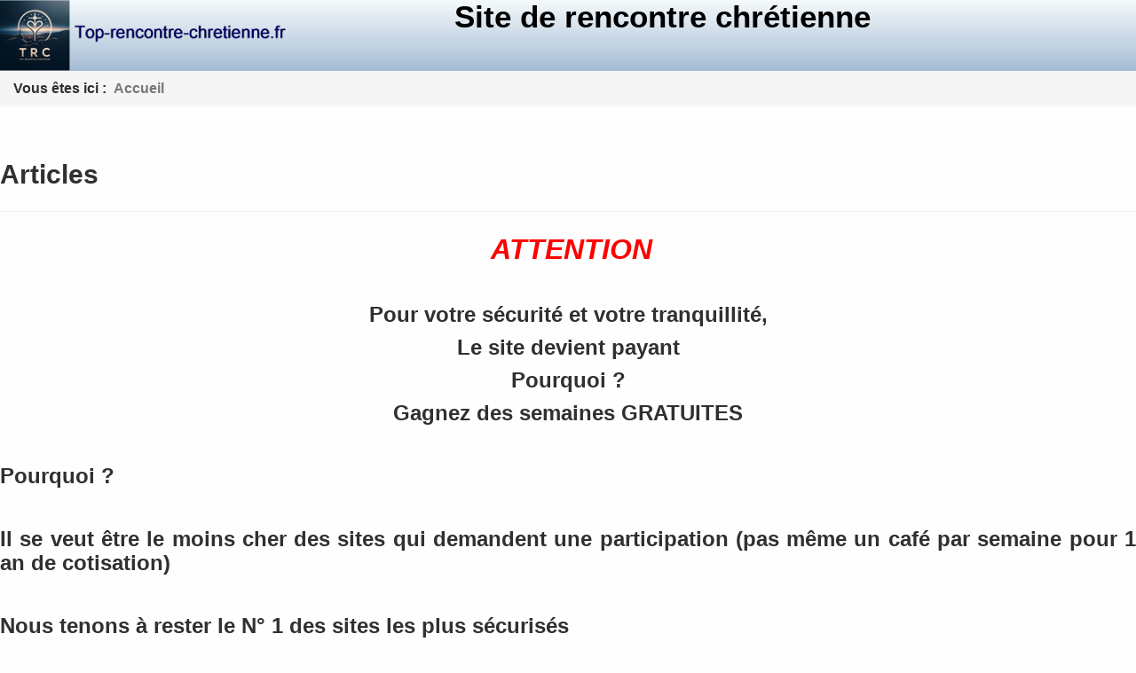

--- FILE ---
content_type: text/html; charset=utf-8
request_url: https://top-rencontre-chretienne.fr/index.php/component/content/?view=article&id=243&catid=67
body_size: 3617
content:
<!DOCTYPE html>
 <html lang="fr">


<script language="javascript">
   function verif_hauteur()
   {
var larg = Math.round(window.innerWidth);
var larg =  screen.width;
var haut = Math.round(window.innerHeight);
var haut =  screen.height;

var ip="3.145.83.0";
var sessionid = "p71juoc6830aac6etct8m04uv7";
var  mobile = 0;
var mobile1=0;
var mobile2=0;
var isMobile = /Android|webOS|iPhone|iPad|iPod|BlackBerry|IEMobile|Opera Mini/i.test(navigator.userAgent);
if   (isMobile) {	var mobile1=1;  } 
if (larg < 1000) {	var mobile2=2;    } 
if(	mobile2 + 	mobile1 >0) mobile = 1;
var aa = navigator.userAgent;
//alert (aa);
//if(ip == '37.174.182.207') alert ('/'+aa+'/'+mobile1+'/'+mobile2+'/'+mobile+'/');
//alert (ip+'/'+sessionid+'/'+mobile+'X'+larg+'/'+haut+'/');
var xml;
    if(window.XMLHttpRequest)
    { // Mozilla, Safari, ...
        xml = new XMLHttpRequest();
    }
    else if(window.ActiveXObject)
    { // Internet Explorer
        xml = new ActiveXObject("Microsoft.XMLHTTP");
    }

   if(!xml)
             {   alert("XmlHttpRequest non supporté.");   }
      else   {   
	     xml.responseText = "";
		xml.onreadystatechange = function()
                  { if(xml.readyState==4)
                     	{
//                    	alert(xml.responseText);
							if (xml.responseText == 999)
							{
							}
						}
					}
              }

var e="/components/com_ensemble/ajax.php?haut="+haut+"&larg="+larg+"&mobile="+mobile+"&sessionid="+sessionid+"&flag="+444;

				 xml.open("GET", e, true);
                 xml.send(null);
   }

verif_hauteur();

</script>

<!DOCTYPE html>
<html lang="fr">
<head>
    <meta charset="UTF-8">
    <meta name="viewport" content="width=device-width, initial-scale=1.0">  


    <meta http-equiv="X-UA-Compatible" content="IE=edge">

 <link href="/templates/atdating/images/favicon.ico" rel="shortcut icon" type="image/vnd.microsoft.icon" />
<!--	<link href="//fonts.googleapis.com/css?family=Open+Sans:300,300italic,regular,italic,600,600italic,700,700italic,800,800italic&amp;subset=latin" rel="stylesheet" type="text/css" />-->
	<link href="/templates/atdating/css/bootstrap.min.css" rel="stylesheet" type="text/css" />
	<link href="/templates/atdating/css/font-awesome.min.css" rel="stylesheet" type="text/css" />
	<link href="/templates/atdating/css/default.css" rel="stylesheet" type="text/css" />
	<link href="/templates/atdating/css/legacy.css" rel="stylesheet" type="text/css" />
	<link href="/templates/atdating/css/template.css" rel="stylesheet" type="text/css" />
	<link href="/templates/atdating/css/presets/preset1.css" rel="stylesheet" type="text/css" class="preset" />
	<link href="/templates/atdating/css/frontend-edit.css" rel="stylesheet" type="text/css" />
	<style type="text/css">
body{font-family:Open Sans, sans-serif; font-weight:600; }
h1{font-family:Open Sans, sans-serif; font-weight:800; }
h2{font-family:Open Sans, sans-serif; font-weight:600; }
h3{font-family:Open Sans, sans-serif; font-weight:normal; }
h4{font-family:Open Sans, sans-serif; font-weight:normal; }
h5{font-family:Open Sans, sans-serif; font-weight:600; }
h6{font-family:Open Sans, sans-serif; font-weight:600; }
#sp-header{ background: linear-gradient(180deg, #f5fafc 00%, #a5bcd4 100%); }
	</style>
<script src="https://analytics.ahrefs.com/analytics.js" data-key="nShIH/MLLoHz+TQUZlckdA" async></script>

</head>

<html xmlns="http://www.w3.org/1999/xhtml" xml:lang="fr-fr" lang="fr-fr" dir="ltr">

   
    
</head>
<body class="site com-content view-article no-layout no-task fr-fr ltr  sticky-header layout-fluid">
    <div class="body-innerwrapper">
        <header id="sp-header"><div class="container"><div class="row"><div id="sp-logo" class="col-xs-8 col-sm-3 col-md-3 hidden-xs"><div class="sp-column "><div class="logo"><a href="/"><img class="sp-default-logo" src="/images/lacroixettoi/logo_120.png" alt="Rejoignez une communauté chrétienne pour des rencontres sincères | top-rencontre-chretienne"></a></div></div></div><div id="sp-position3" class="col-sm-8 col-md-8"><div class="sp-column ">

<div class="custom"  >
	<div>
<h1 style="margin: 0px; font-size: 3.5rem; font-weight: bold; color: #000000; text-align: center;">Site de rencontre chrétienne</h1>
</div></div>
</div></div><div id="sp-menu" class="col-sm-1 col-md-1 hidden-md hidden-lg hidden-sm hidden-xs"><div class="sp-column ">			<a id="offcanvas-toggler" aria-label="Menu" href="#"><i class="fa fa-bars" title="Menu"></i></a>
		</div></div></div></div></header><section id="sp-section-3"><div class="container"><div class="row"><div id="sp-afterhead6" class="col-sm-12 col-md-12"><div class="sp-column "><div class="sp-module "><div class="sp-module-content">
<ol class="breadcrumb">
	<span>Vous êtes ici : &#160;</span><li class="active">Accueil</li></ol>
</div></div></div></div></div></div></section><section id="sp-main-body"><div class="container"><div class="row"><div id="sp-component" class="col-sm-12 col-md-12"><div class="sp-column custom-class"><div id="system-message-container">
	</div>
<article class="item item-page" itemscope itemtype="http://schema.org/Article">
	<meta itemprop="inLanguage" content="fr-FR" />
		<div class="page-header">
		<h1> Articles </h1>
	</div>
	
	

	<div class="entry-header">
		
		
			</div>

									
		
				
	
			<div itemprop="articleBody">
		<p style="text-align: center;" align="right"><span style="font-size: 18pt;"><strong> <span style="color: #ff0000; font-size: 24pt;"><i>ATTENTION</i> </span></strong></span></p>
<p style="text-align: center;"> </p>
<p style="text-align: center;"><span style="font-size: 18pt;"><strong>Pour votre sécurité et votre tranquillité, </strong></span></p>
<p style="text-align: center;"><span style="font-size: 18pt;"><strong>Le site devient payant</strong></span></p>
<p style="text-align: center;"><span style="font-size: 18pt;"><strong>Pourquoi ?</strong></span></p>
<p style="text-align: center;"><span style="font-size: 18pt;"><strong>Gagnez des semaines GRATUITES</strong></span></p>
<p style="text-align: center;"><strong><span style="font-size: medium;"> </span></strong></p>
<p><span style="font-size: 18pt;"><strong>Pourquoi ?</strong></span></p>
<p> </p>
<p style="text-align: justify;"><span style="font-size: 18pt;"><strong>Il se veut être le moins cher des sites qui demandent une participation (pas même un café par semaine pour 1 an de cotisation) </strong> </span></p>
<p style="text-align: justify;"> </p>
<p style="text-align: justify;"><span style="font-size: 18pt;"><strong>Nous tenons à rester le N° 1 des sites les plus sécurisés </strong></span></p>
<p style="text-align: justify;"> </p>
<p style="text-align: justify;"><span style="font-size: 18pt;">et donc éliminer le plus possible les non motivés et les arnaques, les fantaisistes...</span></p>
<p style="text-align: justify;"><span style="font-size: 18pt;">La gestion, la supervision, l'hébergement du site coûtent une somme importante tous les mois.</span></p>
<p style="text-align: justify;"><span style="font-size: 18pt;">Mais la bible nous dit bien aussi que toute peine mérite salaire (<em>Tu ne muselleras pas le boeuf qui foule le grain</em>. De. 25, 4)</span></p>
<p style="text-align: justify;"><span style="font-size: 18pt;">Nous avons développé pour vous de nouvelles fonctions à valeur ajoutée et le site évolue en permanence ce qui a un coût (voir les nouveautés)</span></p>
<p><span style="font-size: 18pt;">Voir les tarifs dans le menu "Cotisation"</span></p>
<p> </p>
<p><span style="font-size: 18pt;"><strong>Gagnez des semaines gratuites</strong></span></p>
<p> </p>
<p style="text-align: justify;"><span style="font-size: 18pt;">Vous avez la possibilités de parrainer des amis et vous gagnerez des semaines de cotisations gratuites (voir dans le menu "Cotisation")</span></p>
<p style="text-align: justify;"> </p> 	</div>

	
	
				
	
	
			<div class="article-footer-wrap">
			<div class="article-footer-top">
											</div>
					</div>
	
</article>
</div></div></div></div></section><footer id="sp-footer"><div class="container"><div class="row"><div id="sp-footer1" class="col-sm-12 col-md-12"><div class="sp-column "><div class="sp-module "><div class="sp-module-content"><div class="bannergroup">
	<div class="bannerheader">
		<br />	</div>

	<div class="banneritem">
																																																																			<a
							href="/index.php/component/banners/click/16" target="_blank" rel="noopener noreferrer"
							title="Facebook">
							<img
								src="https://top-rencontre-chretienne.fr/images/banners/facebook.jpg"
								alt="Facebook"
																							/>
						</a>
																<div class="clr"></div>
	</div>

</div>
</div></div></div></div></div></div></footer>
        <div class="offcanvas-menu">
            <a href="#" class="close-offcanvas"><i class="fa fa-remove"></i></a>
            <div class="offcanvas-inner">
                                    <div class="sp-module "><h3 class="sp-module-title">Menu principal</h3><div class="sp-module-content"><ul class="nav menu">
<li class="item-119  current active"><a href="/index.php" title="Accueil" > ACCUEIL</a></li><li class="item-90  deeper parent"><a href="/index.php/ma-page" > Ma page</a><span class="offcanvas-menu-toggler collapsed" data-toggle="collapse" data-target="#collapse-menu-90"><i class="open-icon fa fa-angle-down"></i><i class="close-icon fa fa-angle-up"></i></span><ul class="collapse" id="collapse-menu-90"><li class="item-87"><a href="/index.php/ma-page/mon-profil-celibataire-chretien" title="rencontre chretienne mon profil pour les célibataires chrétiens " > Mon profil</a></li></ul></li><li class="item-201"><a href="/index.php/livre-d-or" title="site de rencontre chrétien livre d or des mariages chrétiens " > Livre d'Or</a></li><li class="item-93"><a href="/index.php/conditions-generales" title="site de rencontre chrétien Conditions générales" > Conditions générales</a></li><li class="item-113"><a href="/index.php/nouveautes" title="les nouveautés pour des rencontres chretiennes de qualité" > Nouveautés</a></li><li class="item-248"><a href="/index.php/cotisation-site-de-rencontre-chretienne" title="rencontre chretienne cotisation " > Cotisation</a></li><li class="item-212"><a href="/index.php/conseiller" title="site de rencontre chrétien conseiller conjugal et familial " > Conseiller</a></li><li class="item-606"><a href="/index.php/tarif" > Tarif</a></li><li class="item-614"><a href="/index.php/connexion-membres" > Accès membres</a></li><li class="item-624"><a href="/index.php/le-mariage" > Le mariage</a></li><li class="item-625"><a href="/index.php/la-vie-chretienne" > La vie Chrétienne</a></li><li class="item-204"><a href="/index.php/livre-d-or-rencontres" title="site de rencontre chrétien livre d or/livre d or rencontres " > Livre d'Or rencontres</a></li></ul>
</div></div>
                            </div>
        </div>
    </div>
        
	<style type="text/css">
@media (min-width: 1400px) {
.container {
max-width: none;
}
}
</style>


</body>
</html>
<!--   <jdocc:include type="head" />-->

<!-- Google tag (gtag.js) -->
<!-- Event snippet for Inscription conversion page -->

<script>
  gtag('event', 'conversion', {'send_to': 'AW-937374342/nYWhCI-P_IYbEIbl_L4D'});
</script>

<script 
async src="https://www.googletagmanager.com/gtag/js?id=AW-937374342">
</script>

<script>
  window.dataLayer = window.dataLayer || [];
  function gtag(){dataLayer.push(arguments);}
  gtag('js', new Date());

  gtag('config', 'AW-937374342');
</script>

<!-- Global site tag (gtag.js) - Google Analytics -->
<script async src="https://www.googletagmanager.com/gtag/js?id=UA-173185721-1"></script>
<script>
  window.dataLayer = window.dataLayer || [];
  function gtag(){dataLayer.push(arguments);}
  gtag('js', new Date());

  gtag('config', 'UA-173185721-1');
</script>


--- FILE ---
content_type: text/css
request_url: https://top-rencontre-chretienne.fr/templates/atdating/css/default.css
body_size: 2248
content:
/**** CUSTOM RESPONSIVE *****/
@media (min-width: 980px) and (max-width: 1199px) {
    .sp-megamenu-parent > li > a {
        letter-spacing: 0!important;
        padding: 0 5px!important;
        font-size: 10px!important;
    }
}
@media (min-width: 768px) and (max-width: 979px) {
    #lt-k2-blog div.k2ItemsBlock ul li {
        width: 48%!important;
    }
    .sp-megamenu-parent > li > a {
        font-size: 10px!important;
        letter-spacing: 0!important;
        padding: 0 7px!important;
    }
  	#sp-logo img {
      	width: 100%;
    }
    #sp-bottom2 {
        padding-bottom: 20px;
    }
    #sp-bottom1, #sp-bottom2, #sp-bottom3, #sp-bottom4 {
        padding-top: 20px;
        padding-bottom: 20px;
    }
    #sp-bottom3 {
        clear: left;
    }
    #lt-k2-blog a.moduleItemImage img {
        width: 100%!important;
    }
    #lt-k2-blog .moduleItemIntrotext p {
        width: 100%!important;
    }
    .sp-megamenu-parent {
        display: none!important;
    }
}
@media (min-width: 980px) and (max-width: 1024px) {
    #sp-bottom1, #sp-bottom2, #sp-bottom3, #sp-bottom4 {
        padding-top: 20px;
        padding-bottom: 20px;
        width: 50%;
    }
    #sp-bottom3 {
        clear: left;
    }
    .sp-megamenu-parent {
        display: none!important;
    }
}
@media (max-width: 767px) {
    .projects-filter {
        display: inline-block;
    }
    .projects-filter ul li {
        display: block;
        float: left;
        margin: 10px 0;
    }
    #lt-k2-blog div.k2ItemsBlock ul li {
        width: 100%!important;
    }
    #sp-footer2 {
        text-align: left!important;
    }
    .sp-contact-info {
        float: left!important;
    }
    .sticky-wrapper.is-sticky {
        position: relative!important;
    }
    #sp-menu {
        position: absolute!important;
        right: 0;
        top: 35px;
    }
    .sticky-wrapper.is-sticky #sp-menu {
      	top: 0;
  	}
    #offcanvas-toggler {
        line-height: 0!important;
    }
    #offcanvas-toggler > i {
        margin: 0;
    }
    .sub-clients img {
        display: inline!important;
    }
    .lt-team-member {
        margin: 20px 0;
    }
  	#lt-k2-blog a.moduleItemImage img {
        width: 100%!important;
    }
    #lt-k2-blog .moduleItemIntrotext p {
        width: 100%!important;
    }
    .lt-client-sub,
    .lt-pricing-sub {
        margin: 10px 0;
    }
}
@media (max-width: 480px) {
    .sp-simpleportfolio .sp-simpleportfolio-filter > ul > li {
        margin: 5px!important;
    }
  .lt-works-content a {
    	padding: 15px 10px!important;
  }
}
/***** GENERAL *****/
.sppb-section-title h3 {
    background: rgba(0, 0, 0, 0) url("../images/border_title.png") no-repeat scroll center bottom;
    padding: 20px 0;
    text-transform: uppercase;
}
.sppb-section-title p {
    color: #666;
}
.lt-button {
    padding: 8px 30px;
    border: 2px solid #e1e1e1;
    color: #3f3f3f;
    text-transform: uppercase;
}
.lt-button:hover {
    color: #fff;
}
.btn {
    border-radius: 30px;
    font-size: 16px;
    font-weight: 500;
    padding: 10px 25px;
    text-shadow: none;
    text-transform: uppercase;
    border: none!important;
}
/**** HEADER ****/
#sp-main-body,
#sp-page-title,
/*#sp-header,   ces 2 lignes genent pour chrome
#sp-header .logo,*/
#offcanvas-toggler,
.sticky-wrapper.is-sticky,
.sp-megamenu-parent >li >a {
	-webkit-transition: .6s ease-in-out;
	-moz-transition:    .6s ease-in-out;
	-ms-transition:     .6s ease-in-out;
	-o-transition:      .6s ease-in-out;
	transition:         .6s ease-in-out;
}
.sticky-wrapper.is-sticky #sp-header,
.sticky-wrapper.is-sticky #sp-header .logo {
//	height: 70px!important;
}
.sticky-wrapper.is-sticky #offcanvas-toggler,
.sticky-wrapper.is-sticky .sp-megamenu-parent >li >a {
	line-height: 70px!important;
}
#sp-logo .logo {
//	padding: 18px 0;
}
.sticky-wrapper.is-sticky #sp-logo .logo {
	padding: 8px 0;
}
/***** SLIDER *****/
#lt-slider {
    
}
/***** INTRODUCTION *****/
.lt-introduction .lt-intro-sub {
    cursor: pointer;
}
.lt-introduction .lt-intro-sub i {
    -webkit-transition: 0.7s ease-in-out;
    -moz-transition: 0.7s ease-in-out;
    -ms-transition: 0.7s ease-in-out;
    -o-transition: 0.7s ease-in-out;
    transition: 0.7s ease-in-out;
}
.lt-introduction .lt-intro-sub:hover i {
    -webkit-transform: rotateY(360deg);
    -moz-transform: rotateY(360deg);
    -ms-transform: rotateY(360deg);
    -o-transform: rotateY(360deg);
}
.lt-introduction .lt-intro-sub h3 {
    padding: 20px 0;
    -webkit-transition: 0.7s ease-in-out;
    -moz-transition: 0.7s ease-in-out;
    -ms-transition: 0.7s ease-in-out;
    -o-transition: 0.7s ease-in-out;
    transition: 0.7s ease-in-out;
}
.lt-introduction .lt-intro-sub h3:hover {
    opacity: .8;
    -webkit-transition: 0.7s ease-in-out;
    -moz-transition: 0.7s ease-in-out;
    -ms-transition: 0.7s ease-in-out;
    -o-transition: 0.7s ease-in-out;
    transition: 0.7s ease-in-out;
}
/***** PORTFOLIO *****/
.sp-simpleportfolio .sp-simpleportfolio-filter > ul > li > a {
    text-transform: uppercase;
    padding: 8px 15px;
    font-weight: 500;
    border-radius: 0!important;
}
.sp-simpleportfolio.layout-gallery-nospace .sp-simpleportfolio-item {
    padding: 10px!important;
}
/***** ABOUT *****/
.lt-about-us-content h3,
.lt-about-us-content a {
    text-transform: uppercase;
}
.lt-about-us-content p {
    font-size: 13px;
}
/***** TEAM MEMBER *****/
.lt-team-member:hover {
    background: #000 none repeat scroll 0 0;
    cursor: pointer;
    padding: 15px 0;
    transition: all 400ms ease 0s;
}
.lt-team-member img {
    width: 100%;
}
.lt-team-member:hover img {
    opacity: 0;
    width: 50%;
}
.lt-team-member:hover h4 {
    color: #fff;
    transition: all 400ms ease 0s;
}
.lt-team-member:hover h5 {
    color: #fff;
    transition: all 400ms ease 0s;
}
.lt-team-member:hover p {
    color: #fff;
    display: block;
    transition: all 400ms ease 0s;
}
.lt-team-member:hover ul {
    display: block;
    padding-left: 0;
    transition: all 400ms ease 0s;
}
.lt-team-member ul {
    display: none;
    margin: 0;
    padding: 0;
}
.lt-team-member h4 {
    font-weight: 700;
    transition: all 400ms ease 0s;
}
.lt-team-member h5 {
    transition: all 400ms ease 0s;
}
.lt-team-member p {
    display: none;
}
.lt-team-member ul li {
    display: inline-block;
    padding-right: 10px;
}
.lt-team-member ul li em {
    color: #fff;
    font-size: 20px;
}
/***** WORKS *****/
.lt-works h1 {
    text-transform: uppercase;
}
.lt-works p {
    color: #fff;
}
.lt-works-content a {
    border: 6px solid #fff;
    color: #fff;
    font-size: 26px;
    font-weight: 700;
    padding: 15px 60px;
    text-transform: uppercase;
}
/***** BLOG *****/
#lt-k2-blog div.k2ItemsBlock ul {
    padding-left: 0;
}
#lt-k2-blog div.k2ItemsBlock ul li {
    width: 49%;
    margin-right: 2%;
    float: left;
    background: #f5f5f5;
    padding: 10px
}
#lt-k2-blog div.k2ItemsBlock ul li:nth-child(2n+2) {
    margin-right: 0;
}
#lt-k2-blog div.k2ItemsBlock ul li a {
    font-size: 18px;
}
#lt-k2-blog a.moduleItemImage img {
    width: 45%;
}
#lt-k2-blog .moduleItemIntrotext p {
    margin-top: 10px;
    float: left;
    width: 45%;
}
#lt-k2-blog .media-body {
    padding-top: 10px;
}
#lt-k2-blog .moduleItemReadMore {
    float: left;
    border: 1px solid #999;
    color: #999;
    padding: 6px 15px 8px;
    margin-top: 20px;
}
#lt-k2-blog .moduleItemReadMore:hover {
    color: #fff;
}
#sp-left .search form input,
#sp-right .search form input {
  	width: 100%!important;
}
/***** STATISTIC *****/
.lt-statistic p {
    color: #fff;
}
.lt-statistic-sub h2 {
    font-size: 20px;
    color: #fff;
}
.lt-statistic-sub h1 {
    font-size: 100px;
    color: #fff;
    font-weight: 700;
}
/***** CLIENTS *****/
.lt-client-sub img {
    opacity: 0.7;
    transition: all 400ms ease-in-out;
}
.lt-client-sub img:hover {
    cursor: pointer;
    opacity: 1;
    transition: all 400ms ease-in-out;
}
/***** PRICING *****/
.lt-pricing-sub {
    border: 2px solid #e8e8e8;
    border-radius: 2px;
    text-align: center;
    transition: all 400ms ease 0s;
}
.lt-pricing-sub:hover {
    cursor: pointer;
    transition: all 400ms ease 0s;
}
.lt-pricing-sub h3 {
    background: #f2f2f2 none repeat scroll 0 0;
    font-size: 30px;
    font-weight: 700;
    margin: 0;
    padding: 10px 0;
    transition: all 400ms ease 0s;
}
.lt-pricing-sub:hover h3 {
    background: #111 none repeat scroll 0 0;
    color: #fff;
    transition: all 400ms ease 0s;
}
.lt-pricing-sub h5 {
    background: #dedede none repeat scroll 0 0;
    font-weight: 700;
    margin: 0;
    padding: 10px 0;
    transition: all 400ms ease 0s;
}
.lt-pricing-sub:hover h5 {
    background: #000 none repeat scroll 0 0;
    color: #fff;
    transition: all 400ms ease 0s;
}
.lt-pricing-sub ul {
    margin: 0;
    padding-bottom: 20px;
    padding-left: 0;
}
.lt-pricing-sub ul li {
    list-style: outside none none;
    padding: 10px 0;
}
.lt-pricing-sub a {
    color: #000;
    text-transform: uppercase;
    transition: all 400ms ease 0s;
}
.lt-pricing-sub p {
    background: #dedede none repeat scroll 0 0;
    margin-bottom: 0;
    padding: 10px 0;
    transition: all 400ms ease 0s;
}
.lt-pricing-sub:hover p {
    background: #000 none repeat scroll 0 0;
    transition: all 400ms ease 0s;
}
.lt-pricing-sub:hover p a {
    color: #fff;
    transition: all 400ms ease 0s;
}
/***** SOCIAL COMPANY *****/
#sp-right h3.sp-module-title {
    border-bottom: 2px solid #e6e6e6;
    color: #333;
    font-size: 20px;
    margin-top: 10px;
    text-transform: none;
    padding-bottom: 10px;
}
#sp-right .sp-module {
/*    border: 1px solid #f1f1f1;*/
    padding: 10px;
}
/***** FOOTER *****/
#sp-bottom a {
    color: #fff;
}
#sp-footer {
    border-top: 1px solid #555555;
}
/***** K2 *****/
div.itemContainer {
    width: 100%!important;
}
#sp-right .k2ItemsBlock ul li img {
  width: 100%;
}
div.k2ItemsBlock ul {
    padding-left: 0;
}
/* Refine Page Builder */
#sp-page-builder .sppb-section-title.sppb-text-center .sppb-title-subheading {
    margin: 0 auto;
}
.lt-page-service i {
  margin-top: 10px;
}
.sp-simpleportfolio-img {
    width: 100%;
}
/* Banner */
.get-quickstart {
    bottom: 0;
    position: fixed;
    z-index: 999;
}
.pro-edition-banner {
    margin-bottom: 0;
    margin-left: 0;
}
.download-quickstart-banner {
    margin-bottom: -25px;
    opacity: 0;
    padding-left: 75px;
    position: relative;
    transition: all 200ms ease 0s;
}
.download-quickstart:hover .download-quickstart-banner {
    opacity: 1;
    transition: all 200ms ease 0s;
}
.pro-edition-banner img {
    width: 60%;
}
.get-unlimited {
    bottom: 0;
    margin-top: 20px;
    position: fixed;
    right: 280px;
}
.get-unlimited-link {
    margin-bottom: 5px;
}
.get-unlimited {
    z-index: 999;
}
.get-unlimited-list {
    display: none;
    margin-left: 0;
}
.get-unlimited-list li {
    color: #fff;
    list-style: outside none none;
}
.get-unlimited:hover .get-unlimited-list {
    display: block;
    transition: all 200ms ease 0s;
}
.get-unlimited-list img {
}
.get-unlimited-link a {
    background: #5ba0d0 none repeat scroll 0 0;
    border-top-left-radius: 5px;
    border-top-right-radius: 5px;
    color: #fff;
    cursor: pointer;
    padding: 8px 140px 8px 10px;
}
.get-unlimited-link a:hover {
    color: #fff;
}
#sp-user1 .sp-module {
    margin-top: 0;
}
#sp-user1 {
  	min-height: 0;
}
@media (max-width: 767px) {
    #sp-user1 {
        display: none;
    }
}
/* Portfolio */
.projects-filter a {
    padding: 8px 15px;
    font-size: 1em;
    border-radius: 0;
    text-transform: uppercase;
}
.projects-filter a {
    color: #fff;
    background: #2d2d2d;
}
.projects-filter ul li {
    background: none;
}
.projects-filter ul {
    text-align: center;
}
.projects-filter {
    border-bottom: none;
}
.projects-wrapper .project-img img {
    width: 100%;
}
.projects-wrapper .project-img .project-img-extra h5 a {
    color: #fff;
    text-transform: uppercase;
    font-weight: 700;
}
.projects-wrapper .project-img .project-img-extra h4 {
    color: #fff;
}
/* Canvas Menu */
.offcanvas-menu .menu .nav-child.small {
    padding-left: 15px;
}
/* Refine Layout */
body.com-k2 #sp-right .sp-module .sp-module-title {
    border-bottom: 5px solid #ccc;
    font-size: 18px;
    font-weight: 700;
    margin: 25px 0 20px;
    padding-bottom: 15px;
    text-transform: uppercase;
}
#sp-right .sp-module .sp-module-title {
    border-bottom: 5px solid #ccc;
    font-size: 18px;
    font-weight: 700;
    padding-bottom: 15px;
    text-transform: uppercase;
}
.projects-wrapper .project-img .project-img-extra h5 a {
    color: #fff;
    text-transform: uppercase;
    font-weight: 700;
}